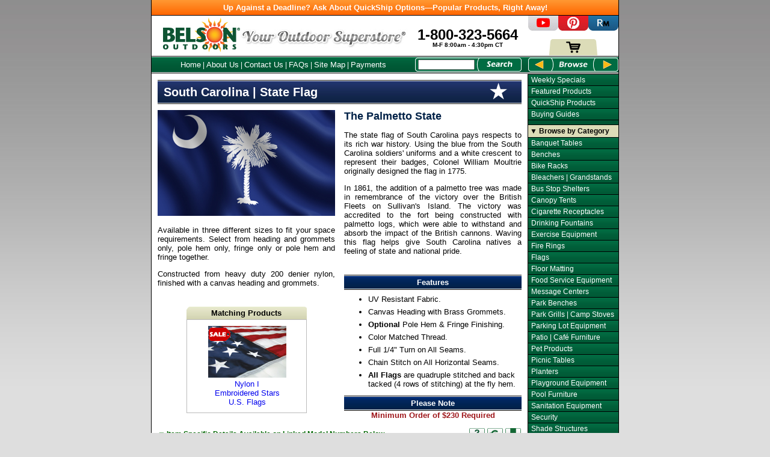

--- FILE ---
content_type: text/html; charset=utf-8
request_url: https://www.belson.com/South-Carolina-State-Flag
body_size: 51832
content:


<!DOCTYPE html>
<html lang="en-US" dir="ltr">
<head><meta charset="utf-8" /><title>
	South Carolina | Outdoor State Flag | FlagSource&#174; Flags | Belson Outdoors&#174;
</title>
    <link rel="canonical" href="https://www.belson.com/South-Carolina-State-Flag" />
    <meta name="viewport" content="width=device-width" />
	
<meta name="robots" content="NOODP,NOYDIR" />
<meta name="rating" content="general" />
<meta name="WT.cg_n" content="BN;Products" />
<meta name="WT.cg_s" content="FA;Standard" />
<meta name="WT.si_n" content="ShoppingCart" />
<meta name="WT.si_p" content="CartView" />
<meta name="WT.pn_sku" content="240F02161;240F02201;240F02241;240F02161;000F00162;000F00160;000F00163;240F02201;000F00202;000F00200;000F00203;240F02241;000F00242;000F00240;000F00243" />
<meta name="WT.tx_u" content="15" />
<meta name="WT.tx_e" content="v" />
<meta name="keywords" content="South Carolina state flag" />
<meta name="description" content="Using the blue from the South Carolina soldiers' uniforms and a white crescent to represent their badges, Colonel William Moultrie originally designed the flag in 1775." />

<script type="text/javascript">
<!--
function validate()
{
if (document.forms[0].QTY4.value >= 1)
	{
	if (document.forms[0].GROUP5[0].checked == true)
		{
		document.forms[0].QTY5.value = document.forms[0].QTY4.value;
		document.forms[0].AC5.value = "162";
		document.forms[0].AN5.value = "Model 240F02161";
		}
	if (document.forms[0].GROUP5[1].checked == true)
		{
		document.forms[0].QTY5.value = document.forms[0].QTY4.value;
		document.forms[0].AC5.value = "160";
		document.forms[0].AN5.value = "Model 240F02161";
		}
	if (document.forms[0].GROUP5[2].checked == true)
		{
		document.forms[0].QTY5.value = document.forms[0].QTY4.value;
		document.forms[0].AC5.value = "163";
		document.forms[0].AN5.value = "Model 240F02161";
		}
	}

if (document.forms[0].QTY6.value >= 1)
	{
	if (document.forms[0].GROUP7[0].checked == true)
		{
		document.forms[0].QTY7.value = document.forms[0].QTY6.value;
		document.forms[0].AC7.value = "202";
		document.forms[0].AN7.value = "Model 240F02201";
		}
	if (document.forms[0].GROUP7[1].checked == true)
		{
		document.forms[0].QTY7.value = document.forms[0].QTY6.value;
		document.forms[0].AC7.value = "200";
		document.forms[0].AN7.value = "Model 240F02201";
		}
	if (document.forms[0].GROUP7[2].checked == true)
		{
		document.forms[0].QTY7.value = document.forms[0].QTY6.value;
		document.forms[0].AC7.value = "203";
		document.forms[0].AN7.value = "Model 240F02201";
		}
	}

if (document.forms[0].QTY8.value >= 1)
	{
	if (document.forms[0].GROUP9[0].checked == true)
		{
		document.forms[0].QTY9.value = document.forms[0].QTY8.value;
		document.forms[0].AC9.value = "242";
		document.forms[0].AN9.value = "Model 240F02241";
		}
	if (document.forms[0].GROUP9[1].checked == true)
		{
		document.forms[0].QTY9.value = document.forms[0].QTY8.value;
		document.forms[0].AC9.value = "240";
		document.forms[0].AN9.value = "Model 240F02241";
		}
	if (document.forms[0].GROUP9[2].checked == true)
		{
		document.forms[0].QTY9.value = document.forms[0].QTY8.value;
		document.forms[0].AC9.value = "243";
		document.forms[0].AN9.value = "Model 240F02241";
		}
	}
}
// -->
</script>
<link href="/Content/site.css" rel="stylesheet"/>
<link rel="apple-touch-icon" sizes="180x180" href="images/apple-touch-icon-180x180.png" /><link rel="icon" sizes="192x192" href="images/icon-hires.png" /><link rel="icon" sizes="128x128" href="images/icon-normal.png" /><link rel="icon" type="image/favicon.ico" href="favicon.ico" /><script src="/Scripts/menu.js"></script>
<script src="/Scripts/scripts.js"></script>
<script src="/Scripts/common.js"></script>
<script src="/Scripts/modernizr-2.6.2.js"></script>


    <script type="text/javascript">var appPath = ""; var HttpPath = "https://www.belson.com" </script>
</head>


<body>
<form method="post" action="/South-Carolina-State-Flag" id="pageform">
<div class="aspNetHidden">
<input type="hidden" name="__VIEWSTATE" id="__VIEWSTATE" value="/[base64]" />
</div>


<script src="/ScriptResource.axd?d=UMqOZ32IlyZJ3pzZ5DuMJSLclkPS0Onp3RXZoN9z1tZFGCwEYRe5SPGAr_pjG9OMaXuY5uqEeeNZg60155ChyXZVocpMBTMYapbrtMICwfH1pJ8X8TwvIvqHrn6EyRK6T7rPv54SgGNyVe8zjtmBf1liiqU1&amp;t=32e5dfca" type="text/javascript"></script>
<div class="aspNetHidden">

	<input type="hidden" name="__VIEWSTATEGENERATOR" id="__VIEWSTATEGENERATOR" value="AA30453C" />
</div>
     
<!-- ============================[ Page Area Start ]===================================================== -->
<div id="page">
    <div style="padding: 5px 0 5px; background-color: #cc0000; color: #FFF; background-image: linear-gradient(#ff9833, #ff6600); text-align: center; border-bottom: 1px solid #000;"><b><a href="/QuickShip-Products" class="promobanner">Up Against a Deadline? Ask About QuickShip Options&mdash;Popular Products, Right Away!</a></b></div>
<!-- ============================[ Container Area Start ]================================================ -->
	<div id="container">
<!-- ============================[ Header Area Start ]=================================================== -->
		<div id="header">
			<div id="brand">
				<div id="logo"><a href="/"><img src="/Images/logo_belson.jpg" alt="Belson Outdoors&reg; - Home" width="128" height="64" border="0" /></a></div>
				<div id="trademark2">
					<img src="/Images/trademark.jpg" alt="Your Outdoor Superstore&reg;" width="280" height="54" border="0" /></div>
				<div id="phone"><a href="/Contact-Us">
					<div id="number">1-800-323-5664</div>
					<div id="hours">M-F 8:00am - 4:30pm CT</div></a>
				</div>
			</div>
			<div id="headerMenu">
				<div id="headerMenuBar">
					<div id="headerMenuNav">
						<a href="/" class="menuNav">Home</a> | 
						<a href="/About-Us" class="menuNav">About Us</a> | 
						<a href="/Contact-Us" class="menuNav">Contact Us</a> |
						<a href="/FAQs" class="menuNav">FAQs</a> |
						<a href="/Sitemap" class="menuNav">Site Map</a> | 
						<a href="/Payment" class="menuNav">Payments</a></div>
                    <div id="search">
						<input name="ctl00$searchBox" type="text" id="searchBox" size="14" aria-label="Search Box" /></div>
					 <div id="searchButton">
						<input type="image" name="ctl00$SearchBtn" id="SearchBtn" title="Search" class="searchBtn" src="Images/searchBtn2.jpg" style="border-width:0px;" /></div>
				</div>
			</div>
		</div>
<!-- ============================[ Header Area End ]===================================================== -->
<!-- ============================[ Presentation Area Start ]============================================= -->
		<div id="presentation">
            
	<!-- ============================[ Product Area Start ]================================================== -->
			<div id="product">
				<div class="productHeader">
					<div class="productHeaderDiv">
						<div class="productHeaderBar"><img src="/Images/phUSFlags.jpg" width="605" height="60" alt="" /></div>
						<div class="productHeaderBarPrint"><img src="/Images/phUSFlagsPrint.jpg" width="605" height="60" alt="" /></div>
						<div class="productHeaderTitle"><h1 id="px20-1" class="cffffff">South Carolina | State Flag</h1></div>
					</div>
				</div>

				<div class="wrapper">
					<div class="rightR">
						<h2 id="px18" style="text-align: left; color: #002147;">The Palmetto State</h2>
						<p class="justify">The state flag of South Carolina pays respects to its rich war history. Using the blue from the South Carolina 
							soldiers' uniforms and a white crescent to represent their badges, Colonel William Moultrie originally designed the flag in 
							1775.</p>
						<p class="justify">In 1861, the addition of a palmetto tree was made in remembrance of the victory over the British Fleets on Sullivan's 
							Island. The victory was accredited to the fort being constructed with palmetto logs, which were able to withstand and absorb the 
							impact of the British cannons. Waving this flag helps give South Carolina natives a feeling of state and national pride.</p>
						<div class="features" style="background-image: url('/Images/pbUSFlags.jpg'); width: 295px; margin-top: 32px">Features</div>
						<ul class="sitemap">
							<li>UV Resistant Fabric.</li>
							<li>Canvas Heading with Brass Grommets.</li>
							<li><b>Optional</b> Pole Hem &amp; Fringe Finishing.</li>
							<li>Color Matched Thread.</li>
							<li>Full 1/4" Turn on All Seams.</li>
							<li>Chain Stitch on All Horizontal Seams.</li>
							<li><b>All Flags</b> are quadruple stitched and back tacked (4 rows of stitching) at the fly hem.</li>
						</ul>
						<div class="pleaseNote" style="background-image: url('/Images/pbUSFlags.jpg'); width: 295px; margin-top: 8px">Please Note</div>
						<div style="color: #9e171b;"><strong>Minimum Order of $230 Required</strong></div>
					</div>
					<div class="leftR">
						<a href="javascript:closerlook('/Images/240-South-Carolina-001-C.jpg','South Carolina State Flag | The Palmetto State')">
						<img border="0" src="/Images/240-South-Carolina-001-M.jpg" width="295" height="176" alt="South Carolina State Flag Graphic" /></a><br />
						<p class="justify">Available in three different sizes to fit your space requirements. Select from heading and
							grommets only, pole hem only, fringe only or pole hem and fringe together.</p>
						<p class="justify">Constructed from heavy duty 200 denier nylon, finished with a canvas heading and grommets.</p>
						<div style="margin-top: 32px;" class="matchTitle1"><b>Matching Products</b></div>
						<div class="match1">
							<div class="matchItem1"><a href="/US-Flag-Nylon-I" class="tag-sale">
								<img src="/Images/US-Nylon-I-001-S.jpg" border="0" width="130" height="86" alt="" /><br />
								Nylon I<br />
								Embroidered Stars<br />
								U.S. Flags</a></div>
						</div>
					</div>
					<div class="spaceR"><!-- [] --></div>
				</div>
			</div>
<!-- ============================[ Product Area End ]==================================================== -->
<!-- ============================[ Pricing Area Start ]================================================== -->
			<div id="pricing">
<!-- ============================[ Widget Area Start ]=================================================== -->
            	
                    <div id="widget">
						<div id="itemDetails"><div id="arrow">&#9660;</div>Item Specific Details Available on Linked Model Numbers Below</div>
						<div id="question"><a onclick="askAbout()">
							<img src="/Images/question2.png" style="cursor: pointer;" border="0" width="26" height="22" title="Ask An Expert" alt=""></a></div>
						<div id="share" onmouseover="showmenu('shares')" onmouseout="hidemenu('shares')">
							<a style="cursor: pointer;">
							<img border="0" src="/Images/share2.png" width="26" height="22" title="Share" alt="Share"></a>
							<div id="shares">
								<div class="slink"><div class="sicon">
									<img border="0" src="/Images/facebook_16.png" alt="Facebook Icon"></div><div class="stitle"><script type="text/javascript">document.write("<a href='http://www.facebook.com/share.php?u=" + document.location.href + "&t=" + document.title + "' target='_blank' class='share-facebook' >Facebook</a>")</script></div></div>
								<div class="slink"><div class="sicon">
									<img border="0" src="/Images/blogger_16.png" alt="Blogger Icon"></div><div class="stitle"><script type="text/javascript">document.write("<a href='http://www.blogger.com/blog_this.pyra?u=" + document.location.href + "&title=" + document.title + "' target='_blank' class='share-blogger' >Blogger</a>")</script></div></div>
								<div class="slink"><div class="sicon">
									<img border="0" src="/Images/linkedin_16.png" alt="Linkedin Icon"></div><div class="stitle"><script type="text/javascript">document.write("<a href='http://www.linkedin.com/shareArticle?mini=true&url=" + document.location.href + "&title=" + document.title + "' target='_blank' class='share-linkedin' >Linkedin</a>")</script></div></div>
								<div class="slink"><div class="sicon">
									<img border="0" src="/Images/stumbleupon_16.png" alt="Stumbleupon Icon"></div><div class="stitle"><script type="text/javascript">document.write("<a href='http://www.stumbleupon.com/submit?url=" + document.location.href + "&title=" + document.title + "' target='_blank' class='share-stumbleupon' >StumbleUpon</a>")</script></div></div>
							</div>
						</div>

						<div id="bookmark" onmouseover="showmenu('bookmarks')" onmouseout="hidemenu('bookmarks')">
							<a style="cursor: pointer;">
							<img border="0" src="/Images/bookmark2.png" width="26" height="22" title="Bookmark" alt="Bookmarks"></a>
							<div id="bookmarks">
								<div class="slink"><div class="sicon">
									<img border="0" src="/Images/pinterest_16.png" alt="Pinterest Icon"></div><div class="stitle"><script type="text/javascript">document.write("<a href='http://pinterest.com/pin/create/bookmarklet/?media=&url=" + document.location.href + "' target='_blank' class='share-pinterest' >Pinterest</a>")</script></div></div>
								<div class="slink"><div class="sicon">
									<img border="0" src="/Images/windows_16.png" alt="Windows Icon"></div><div class="stitle"><script type="text/javascript">document.write("<a href='https://favorites.live.com/quickadd.aspx?marklet=1&mkt=en-us&url=" + document.location.href + "&title=" + document.title + "&top=1' target='_blank' class='share-live' >Live</a>")</script></div></div>
								<div class="slink"><div class="sicon">
									<img border="0" src="/Images/reddit_16.png" alt="Reddit Icon"></div><div class="stitle"><script type="text/javascript">document.write("<a href='http://reddit.com/submit?url=" + document.location.href + "&title=" + document.title + "' target='_blank' class='share-reddit' >Reddit</a>")</script></div></div>
							</div>
						</div>
                    </div>
<!-- ============================[ Widget Area End ]===================================================== -->
<input type="hidden" name="ProductCode1" value="240F02161" />
<input type="hidden" name="ProductCode2" value="240F02201" />
<input type="hidden" name="ProductCode3" value="240F02241" />
<input type="hidden" name="ProductCode4" value="240F02161" />
<input type="hidden" name="ProductCode5" value="000F00" />
<input type="hidden" name="ProductCode6" value="240F02201" />
<input type="hidden" name="ProductCode7" value="000F00" />
<input type="hidden" name="ProductCode8" value="240F02241" />
<input type="hidden" name="ProductCode9" value="000F00" />
<input type="hidden" name="ProductCode10" value="000F00162" />
<input type="hidden" name="ProductCode11" value="000F00160" />
<input type="hidden" name="ProductCode12" value="000F00163" />
<input type="hidden" name="ProductCode13" value="000F00202" />
<input type="hidden" name="ProductCode14" value="000F00200" />
<input type="hidden" name="ProductCode15" value="000F00203" />
<input type="hidden" name="ProductCode16" value="000F00242" />
<input type="hidden" name="ProductCode17" value="000F00240" />
<input type="hidden" name="ProductCode18" value="000F00243" />

				<table class="ptUSFlags">
					<tr>
						<td class="item"><h2 class="px13">South Carolina State Flag | <span class="cffff00">Outdoor</span></h2></td>
						<td class="qty">Qty</td>
					</tr>
				</table>

				<table class="description">
					<tr>
						<td class="model105">240F02161</td>
						<td class="detail310">3' x 5' State Flag</td>
						<td class="lbs75">(1&nbsp;lbs)</td>
						<td class="price75">$35.00</td>
						<td class="entry"><input name="QTY1" size="2" maxlength="6" style="text-align: center;" class="qty_box" /></td>
					</tr>
				</table>

				<table class="description">
					<tr>
						<td class="model105">240F02201</td>
						<td class="detail310">4' x 6' State Flag</td>
						<td class="lbs75">(2&nbsp;lbs)</td>
						<td class="price75">$70.00</td>
						<td class="entry"><input name="QTY2" size="2" maxlength="6" style="text-align: center;" class="qty_box" /></td>
					</tr>
				</table>

				<table class="descriptionBorder2" style="border-color: #002147;">
					<tr>
						<td class="model105">240F02241</td>
						<td class="detail310">5' x 8' State Flag</td>
						<td class="lbs75">(2&nbsp;lbs)</td>
						<td class="price75">$102.00</td>
						<td class="entry"><input name="QTY3" size="2" maxlength="6" style="text-align: center;" class="qty_box" /></td>
					</tr>
				</table>
				<br />
				<table class="ptUSFlags">
					<tr>
						<td class="item"><h2 class="px13">South Carolina State Flag | <span class="cffff00">Inside/Parade</span></h2></td>
						<td class="qty">Qty</td>
					</tr>
				</table>

				<table class="description">
					<tr>
						<td class="model105">240F02161</td>
						<td class="detail310">3' x 5' State Flag</td>
						<td class="lbs75">(1&nbsp;lbs)</td>
						<td class="price75">$35.00</td>
						<td class="entry"><input name="QTY4" size="2" maxlength="6" style="text-align: center;" class="qty_box" /></td>
					</tr>
				</table>

				<table class="descriptionBorder2" style="border-color: #002147;">
					<tr>
						<td style="width: 110px; text-indent: .42em;"><b>Finish Options</b></td>
						<td style="width: 140px; text-align: left; line-height: 23px;"><input type="radio" name="GROUP5" value="0" /><span class="rtx">Pole Hem ($50)</span></td>
						<td style="width: 120px; text-align: left;"><input type="radio" name="GROUP5" value="1" /><span class="rtx">Fringe ($50)</span></td>
						<td style="width: 235px; text-align: left;"><input type="radio" name="GROUP5" value="2" /><span class="rtx">Pole Hem &amp; Fringe ($99)</span><input type="hidden" name="QTY5" value="" /><input type="hidden" name="AC5" value="" /><input type="hidden" name="AN5" value="" /></td>
					</tr>
				</table>

				<table class="description">
					<tr>
						<td class="model105">240F02201</td>
						<td class="detail310">4' x 6' State Flag</td>
						<td class="lbs75">(2&nbsp;lbs)</td>
						<td class="price75">$70.00</td>
						<td class="entry"><input name="QTY6" size="2" maxlength="6" style="text-align: center;" class="qty_box" /></td>
					</tr>
				</table>

				<table class="descriptionBorder2" style="border-color: #002147;">
					<tr>
						<td style="width: 110px; text-indent: .42em;"><b>Finish Options</b></td>
						<td style="width: 140px; text-align: left; line-height: 23px;"><input type="radio" name="GROUP7" value="0" /><span class="rtx">Pole Hem ($60)</span></td>
						<td style="width: 120px; text-align: left;"><input type="radio" name="GROUP7" value="1" /><span class="rtx">Fringe ($60)</span></td>
						<td style="width: 235px; text-align: left;"><input type="radio" name="GROUP7" value="2" /><span class="rtx">Pole Hem &amp; Fringe ($120)</span><input type="hidden" name="QTY7" value="" /><input type="hidden" name="AC7" value="" /><input type="hidden" name="AN7" value="" /></td>
					</tr>
				</table>

				<table class="description">
					<tr>
						<td class="model105">240F02241</td>
						<td class="detail310">5' x 8' State Flag</td>
						<td class="lbs75">(2&nbsp;lbs)</td>
						<td class="price75">$102.00</td>
						<td class="entry"><input name="QTY8" size="2" maxlength="6" style="text-align: center;" class="qty_box" /></td>
					</tr>
				</table>

				<table class="descriptionBorder2" style="border-color: #002147;">
					<tr>
						<td style="width: 110px; text-indent: .42em;"><b>Finish Options</b></td>
						<td style="width: 140px; text-align: left; line-height: 23px;"><input type="radio" name="GROUP9" value="0" /><span class="rtx">Pole Hem ($72)</span></td>
						<td style="width: 120px; text-align: left;"><input type="radio" name="GROUP9" value="1" /><span class="rtx">Fringe ($72)</span></td>
						<td style="width: 235px; text-align: left;"><input type="radio" name="GROUP9" value="2" /><span class="rtx">Pole Hem &amp; Fringe ($145)</span><input type="hidden" name="QTY9" value="" /><input type="hidden" name="AC9" value="" /><input type="hidden" name="AN9" value="" /></td>
					</tr>
				</table>

				<table>
					<tr>
						<td id="FOB">(Prices F.O.B. Origin)</td>
						<td id="bulk_td">
							<div id="bulk_inquiry">
								<b><a href="javascript:showmenu('bulk')">Bulk Inquiry</a></b>
								<div id="bulk">
									<div id="bulk_head">
										<div id="bulk_title">
											<b>&#9660; Bulk Inquiry</b>
										</div>
										<div id="bulk_close">
											<a href="javascript:hidemenu('bulk')">
											<img border="0" src="/Images/close-001.png" width="12" height="12" alt="" /></a>
										</div>
									</div>
									<div id="bulk_copy">
										Enter Item Quantities &amp; <b>'Add to Cart'</b><br />
										From the 'Shop Cart' Screen -<br />
										Select <b>'Click for Quote'</b> (<i>Yellow Button</i>)<br />
										<div id="bulk_copy2">
											Our expert Customer Service staff will work with
											you to provide the best pricing options available.
										</div>
									</div>
								</div>
							</div>
						</td>
						<td id="addToCart_td"><input type="submit" name="ctl00$BodyContent$SubmitBtn" value="Add to Cart" onclick="return validate();" id="SubmitBtn" class="addToCartButton" /></td>
					</tr>
				</table>
			</div>
<!-- ============================[ Pricing Area End ]==================================================== -->
<!-- ============================[ Promotion Area Start ]================================================ -->
			<div id="promotion">
				<div class="promoRelated">
					<div class="promoBar"><img src="/Images/barbg-top.jpg" width="605" height="25" alt="" /></div>
					<div class="promoTitle"><a href="/Flags" class="promoTitleLink">Related Products</a></div>
				</div>
				<div class="promos">
					<div class="promoItem"><a href="/Grosfillex-Marina-Sling-Chaise-Lounges">
						<img border="0" src="/Images/US515137-002-S.jpg" width="130" height="86" class="productImgB" alt="" /><br />
						Marina Sling<br />
						Chaise Lounge Chairs</a></div>
					<div class="promoItem"><a href="/Bike-Racks">
						<img border="0" src="/Images/Bike-Racks-001.jpg" width="130" height="86" class="productImgB" alt="" /><br />
						Bike Racks</a></div>
					<div class="promoItem"><a href="/Best-In-Show-Course-Kit-Dog-Park-Amenities" class="tag-WTS25">
						<img border="0" src="/Images/BARK-BSTKIT-002-S.jpg" width="130" height="86" class="productImgB" alt="" /><br />
						Best In Show<br />
						Course Kit<br />
						Dog Park Amenities</a></div>
					<div class="promoItem"><a href="/Festive-Frame-Portable-Party-Tent">
						<img border="0" src="/Images/FT2020-002-S.jpg" width="130" height="86" class="productImgB" alt="" /><br />
						Portable Frame<br />
						Party Tents</a></div>
				</div>
				<div class="pagination">
					<div id="pre"><div id="previous"><a href="/Browse.aspx?b=-1"><img src="/Images/previousA.jpg" border="0" width="110" height="25" alt="" /></a></div></div>
					<div id="copyright"><a href="/Copyright-and-Disclaimer">Copyright and Disclaimer</a> &copy; 1993-2026, Belson Outdoors, LLC</div>
					<div id="nex"><div id="next"><a href="/Browse.aspx?b=1"><img src="/Images/nextA.jpg" border="0" width="110" height="25" alt="" /></a></div></div>
				</div>
			</div>
<!-- ============================[ Promotion Area End ]================================================== -->
			<br />
<!-- ============================[ Footer Area Start ]=================================================== -->
            
			<div id="footer">
				<div class="footerBar"><img border="0" src="/Images/botbar.jpg" alt="Call 1-800-323-5664 or Email sales@belson.com" width="605" height="48"></div>
				<div class="footerMenu">	
					<a href="/" class="foot">Home</a> |   
					<a href="/About-Us" class="foot">About Us</a> |
					<a href="/Contact-Us" class="foot">Contact Us</a> |
					<a href="/FAQs" class="foot">FAQs</a> |
					<a href="/Privacy-Policy" class="foot">Privacy Policy</a> |
					<a href="/Sitemap" class="foot">Site Map</a> |
					<a href="/Payment" class="foot">Payments</a> | 
					<a href="/ShoppingCart/Items" class="foot"><b>Shopping Cart</b></a></div>
				<div class="footerTargets">
					<span class="foot">627 Amersale Drive | Naperville, IL 60563 | (800) 323-5664 | <a href="mailto:sales@belson.com">sales@belson.com</a></span>
				</div>
			</div>
<!-- ============================[ Footer Area End ]===================================================== -->

		</div>
<!-- ============================[ Presentation Area End ]=============================================== -->
	</div>
<!-- ============================[ Container Area End ]================================================== -->
<!-- ============================[ Navigation Area Start ]=============================================== -->
	<div id="navigation">
		<div id="block">
			<div id="social">
				<div id="youtube"><a href="https://www.youtube.com/@BelsonOutdoors" rel="noopener noreferrer nofollow" target="_blank" title="Watch Us on YouTube"><img border="0" src="/Images/youtube.jpg" alt="YouTube" width="50" height="25" /></a></div>
				<div id="pinterest"><a href="https://www.pinterest.com/belson/" rel="noopener noreferrer nofollow" target="_blank" title="Pin with Us on Pinterest"><img border="0" src="/Images/pinterest.jpg" alt="Pinterest+" width="50" height="25" /></a></div>
                <div id="rec-management"><a href="https://buyersguide.recmanagement.com/buyers-guide/buyers-guide/v/belson-outdoors-llc,817" rel="noopener noreferrer nofollow" target="_blank" title="See Us on Recreation Managment"><img border="0" src="/Images/rec-management.jpg" alt="Recreation Management" width="50" height="25" /></a></div>
			</div>
			<div id="cart2">
			    <a href="ShoppingCart/Items" id="ShopCartLnk" title="Shopping Cart"><img src="/Images/cart.jpg" alt="Shopping Cart" width="80" height="27" border="0" /></a>
			</div>
		</div>
		<div id="browse">
			<div id="browseWrap">
				<div class="browseButton" title="Previous Page"><div id="browsePrev"><a href="/Browse.aspx?b=-1"><img border="0" src="/Images/browsePrev-001.jpg" alt="Previous Page" width="42" height="25" /></a></div></div>
				<div id="browseTitle"><img border="0" src="/Images/browse-001.jpg" width="66" height="25" alt="Browse" /></div>
				<div class="browseButton" title="Next Page"><div id="browseNext"><a href="/Browse.aspx?b=1"><img border="0" src="/Images/browseNext-001.jpg" alt="Next Page" width="42" height="25" /></a></div></div>
			</div>
		</div>
		<div style="width: 150px; height: 1px; background-color: #FFF;"><!-- [] --></div>
		<div id="navMenuWrapper">
			<div class="navMenu">
				<div class="menu"><a href="/Weekly-Specials" class="label">Weekly Specials</a></div>
				<div class="menu"><a href="/Featured-Products" class="label">Featured Products</a></div>
				<div class="menu"><a href="/QuickShip-Products" class="label">QuickShip Products</a></div>
				<div class="menu" onmouseover="showmenu('buyingguide')" onmouseout="hidemenu('buyingguide')"><a href="/Buying-Guides" class="label">Buying Guides</a>
					<div id="buying">
						<div class="navSubmenu" id="buyingguide">
							<div class="submenu"><a href="/Certifications-Guide" class="label">Certification Guide</a></div>
                            <div class="submenu"><a href="/Aluminum-Bleachers-Buying-Guide" class="label">Aluminum Bleachers Buying Guide</a></div>
							<div class="submenu"><a href="/Bike-Rack-Buying-Guide" class="label">Bike Rack Buying Guide</a></div>
							<div class="submenu"><a href="/Picnic-Tables-Buying-Guide" class="label">Picnic Tables Buying Guide</a></div>
							<div class="submenu"><a href="/Pool-Furniture-Buying-Guide" class="label">Pool Furniture Buying Guide</a></div>
							<div class="submenu"><a href="/Cigarette-Receptacle-Buying-Guide" class="label">Cigarette Receptacles Buying Guide</a></div>
							<div class="submenu"><a href="/Outdoor-Exercise-Equipment-Buying-Guide" class="label">Exercise Equipment Buying Guide</a></div>
						</div>
					</div>
				</div>
				<div class="navSpacer"><!-- [] --></div>
				<div class="section"><a href="/" class="type">&#9660; Browse by Category</a></div>
				<div class="menu"><a href="/Banquet-Tables" class="label">Banquet Tables</a></div>
				<div class="menu" onmouseover="showmenu('bench')" onmouseout="hidemenu('bench')"><a href="/Outdoor-Benches-by-Material" class="label">Benches</a>
					<div id="outdoor-bench">
						<div class="navSubmenu" id="bench">
							<div class="submenu"><a href="/Park-Benches" class="label">All Outdoor Benches</a></div>
							<div class="submenu"><a href="/Concrete-Park-Benches" class="label">Concrete Benches</a></div>
							<div class="submenu"><a href="/Metal-Park-Benches" class="label">Metal Benches</a></div>
							<div class="submenu"><a href="/Thermoplastic-Coated-Benches" class="label">Thermoplastic Coated Benches</a></div>
							<div class="submenu"><a href="/Plastic-Park-Benches" class="label">Recycled Plastic Benches</a></div>
							<div class="submenu"><a href="/Wood-Park-Benches" class="label">Wood Benches</a></div>
							<div class="submenu"><a href="/Memorial-Benches" class="label">Memorial Benches</a></div>
							</div>
						</div>
					</div>
				<div class="menu"><a href="/Bike-Racks" class="label">Bike Racks</a></div> 
				<div class="menu"><a href="/Bleachers" class="label">Bleachers | Grandstands</a></div>
				<div class="menu"><a href="/Bus-Stop-Shelters" class="label">Bus Stop Shelters</a></div>
				<div class="menu"><a href="/Canopy-Tents" class="label">Canopy Tents</a></div>
				<div class="menu"><a href="/Cigarette-Receptacles-and-Outdoor-Ashtrays" class="label">Cigarette Receptacles</a></div>
				<div class="menu"><a href="/Drinking-Fountains" class="label">Drinking Fountains</a></div>
				<div class="menu"><a href="/Outdoor-Fitness-Equipment" class="label">Exercise Equipment</a></div>
				<div class="menu"><a href="/Fire-Rings" class="label">Fire Rings</a></div>
				<div class="menu"><a href="/Flags" class="label">Flags</a></div>
				<div class="menu"><a href="/Commercial-Floor-Mats" class="label">Floor Matting</a></div>
				<div class="menu" onmouseover="showmenu('foodservice')" onmouseout="hidemenu('foodservice')"><a href="/Food-Service-Equipment" class="label">Food Service Equipment</a>
					<div id="food">
						<div class="navSubmenu" id="foodservice">
							<div class="submenu"><a href="/Food-Service-Equipment" class="label">All Food Service Equipment</a></div>
							<div class="submenu"><a href="/Concession-Equipment" class="label">Concession Equipment</a></div>
							<div class="submenu"><a href="/Food-Preparation-Equipment" class="label">Food Preparation Equipment</a></div>
						</div>
					</div>
				</div>
				<div class="menu"><a href="/Message-Centers" class="label">Message Centers</a></div>
				<div class="menu" onmouseover="showmenu('parkbenches')" onmouseout="hidemenu('parkbenches')"><a href="/Park-Bench-by-Material" class="label">Park Benches</a>
					<div id="benches">
						<div class="navSubmenu" id="parkbenches">
							<div class="submenu"><a href="/Park-Benches" class="label">All Park Benches</a></div>
							<div class="submenu"><a href="/Concrete-Park-Benches" class="label">Concrete Benches</a></div>
							<div class="submenu"><a href="/Metal-Park-Benches" class="label">Metal Benches</a></div>
							<div class="submenu"><a href="/Thermoplastic-Coated-Benches" class="label">Thermoplastic Coated Benches</a></div>
							<div class="submenu"><a href="/Plastic-Park-Benches" class="label">Recycled Plastic Benches</a></div>
							<div class="submenu"><a href="/Wood-Park-Benches" class="label">Wood Benches</a></div>
							<div class="submenu"><a href="/Memorial-Benches" class="label">Memorial Benches</a></div>
						</div>
					</div>
				</div>
				<div class="menu"><a href="/Park-Grills-and-Campstoves" class="label">Park Grills | Camp Stoves</a></div> 
				<div class="menu" onmouseover="showmenu('parking-lot')" onmouseout="hidemenu('parking-lot')"><a href="/Parking-Lot-Equipment" class="label">Parking Lot Equipment</a>
					<div id="parking">
						<div class="navSubmenu" id="parking-lot">
							<div class="submenu"><a href="/Parking-Lot-Equipment" class="label">All Parking Lot Equipment</a></div>
							<div class="submenu"><a href="/Bollards" class="label">Bollards</a></div>
							<div class="submenu"><a href="/Barricades" class="label">Barricades | Barriers</a></div>
						</div>
					</div>
				</div>
				<div class="menu" onmouseover="showmenu('tables-chairs')" onmouseout="hidemenu('tables-chairs')"><a href="/Commercial-Patio-Furniture" class="label">Patio | Café Furniture</a>
					<div id="tablesandchairs">
						<div class="navSubmenu" id="tables-chairs">
							<div class="submenu"><a href="/Commercial-Patio-Furniture" class="label">All Patio | Café Tables &amp; Chairs</a></div>
							<div class="submenu"><a href="/Cafe-Chairs" class="label">Resin | Patio | Café Chairs</a></div>
							<div class="submenu"><a href="/Cafe-Tables" class="label">Resin | Patio | Café Tables</a></div>
						</div>
					</div>
				</div>
				<div class="menu"><a href="/Outdoor-Pet-Products" class="label">Pet Products</a></div> 
				<div class="menu" onmouseover="showmenu('picnictables')" onmouseout="hidemenu('picnictables')"><a href="/Picnic-Tables-by-Material" class="label">Picnic Tables</a>                 
					<div id="tables">
						<div class="navSubmenu" id="picnictables">
							<div class="submenu"><a href="/Picnic-Tables" class="label">All Picnic Tables</a></div>
							<div class="submenu"><a href="/Concrete-Picnic-Tables" class="label">Concrete Picnic Tables</a></div>
							<div class="submenu"><a href="/Metal-Picnic-Tables" class="label">Metal Picnic Tables</a></div>
							<div class="submenu"><a href="/Thermoplastic-Coated-Picnic-Tables" class="label">Thermoplastic Coated Picnic Tables</a></div>
							<div class="submenu"><a href="/Plastic-Picnic-Tables" class="label">Recycled Plastic Picnic Tables</a></div>
							<div class="submenu"><a href="/Wood-Picnic-Tables" class="label">Wood Picnic Tables</a></div>
						</div>
					</div>
				</div>
				<div class="menu" onmouseover="showmenu('planters')" onmouseout="hidemenu('planters')"><a href="/Commercial-Planters" class="label">Planters</a>
					<div id="planter">
						<div class="navSubmenu" id="planters">
							<div class="submenu"><a href="/Commercial-Concrete-Planters" class="label">Concrete Planters</a></div>
							<div class="submenu"><a href="/Commercial-Metal-Planters" class="label">Metal Planters</a></div>
							<div class="submenu"><a href="/Commercial-Plastic-Planters" class="label">Plastic Planters</a></div>
							<div class="submenu"><a href="/Commercial-Wood-Planters" class="label">Wood Planters</a></div>
						</div>
					</div>
				</div>
				<div class="menu" onmouseover="showmenu('playgrounds')" onmouseout="hidemenu('playgrounds')"><a href="/Playground-Equipment" class="label">Playground Equipment</a>
					<div id="playground">
						<div class="navSubmenu" id="playgrounds">
							<div class="submenu"><a href="/Playground-Equipment" class="label">All Playground Equipment</a></div>
							<div class="submenu"><a href="/Outdoor-Musical-Playground-Instruments" class="label">Musical Playgrounds</a></div>
						</div>
					</div>
				</div> 
				<div class="menu"><a href="/Pool-Furniture" class="label">Pool Furniture</a></div> 
				<div class="menu"><a href="/Sanitation-Equipment" class="label">Sanitation Equipment</a></div>
				<div class="menu"><a href="/Physical-Security-Products" class="label">Security</a></div>
                <div class="menu"><a href="/Shade-Structures" class="label">Shade Structures</a></div>
				<div class="menu"><a href="/Athletic-Field-Equipment" class="label">Sports Equipment</a></div>
				<div class="menu" onmouseover="showmenu('table')" onmouseout="hidemenu('table')"><a href="/Commercial-Tables-by-Category" class="label">Tables</a>                 
					<div id="outdoor-tables">
						<div class="navSubmenu" id="table">
							<div class="submenu"><a href="/Banquet-Tables" class="label">Banquet Tables</a></div>
							<div class="submenu"><a href="/Concrete-Picnic-Tables" class="label">Concrete Tables</a></div>
							<div class="submenu"><a href="/Metal-Picnic-Tables" class="label">Metal | Aluminum | Steel Tables</a></div>
							<div class="submenu"><a href="/Cafe-Tables" class="label">Patio | Café Tables</a></div>
							<div class="submenu"><a href="/Picnic-Tables" class="label">Picnic Tables</a></div>
							<div class="submenu"><a href="/Thermoplastic-Coated-Picnic-Tables" class="label">Thermoplastic Coated Tables</a></div>
							<div class="submenu"><a href="/Prison-Furniture" class="label">Prison | Cafeteria Tables</a></div>
							<div class="submenu"><a href="/Plastic-Picnic-Tables" class="label">Recycled Plastic Tables</a></div>
							<div class="submenu"><a href="/Wood-Picnic-Tables" class="label">Wood Tables</a></div>
							<div class="submenu"><a href="/Kids-Outdoor-Equipment" class="label">Kids Tables</a></div>
						</div>
					</div>
				</div>
				<div class="menu" onmouseover="showmenu('trash-receptacles')" onmouseout="hidemenu('trash-receptacles')"><a href="/Trash-Cans-by-Material" class="label">Trash Receptacles</a>
					<div id="trash">
						<div class="navSubmenu" id="trash-receptacles">
							<div class="submenu"><a href="/Trash-Cans" class="label">All Trash Receptacles</a></div>
							<div class="submenu"><a href="/Concrete-Trash-Cans" class="label">Concrete Trash Cans</a></div>
							<div class="submenu"><a href="/Fiberglass-Products-by-Material" class="label">Fiberglass Trash Cans</a></div>
							<div class="submenu"><a href="/Steel-Trash-Cans" class="label">Metal | Steel Trash Cans</a></div>
							<div class="submenu"><a href="/Thermoplastic-Coated-Trash-Cans" class="label">Thermoplastic Coated Trash Cans</a></div>
							<div class="submenu"><a href="/Plastic-Trash-Cans" class="label">Recycled Plastic Trash Cans</a></div>
							<div class="submenu"><a href="/Wood-Trash-Cans" class="label">Wood Trash Cans</a></div>          
							<div class="submenu"><a href="/Recycling-Centers-Containers-and-Receptacles" class="label">Recycling Centers</a></div>          
						</div>
					</div>
				</div> 
				<div class="menu"><a href="/Umbrellas" class="label">Umbrellas</a></div> 
				<div class="menu"><a href="/ADA-Site-Furnishings" class="label">Universal Access</a></div>
				<div class="navSpacer"><!-- [] --></div>
				<div class="section"><a href="/Shop-by-Material" class="type">&#9660; Browse by Material</a></div>
				<div class="menu" onmouseover="showmenu('concreteproducts')" onmouseout="hidemenu('concreteproducts')"><a href="/Concrete-Products-by-Material" class="label">Concrete</a>
					<div id="concrete">
						<div class="navSubmenu" id="concreteproducts">
							<div class="submenu"><a href="/Concrete-Products-by-Material" class="label">All Concrete Products</a></div>
							<div class="submenu"><a href="/Concrete-Park-Benches" class="label">Concrete Benches</a></div>
							<div class="submenu"><a href="/Concrete-Picnic-Tables" class="label">Concrete Picnic Tables</a></div>
							<div class="submenu"><a href="/Commercial-Concrete-Planters" class="label">Concrete Planters</a></div>
							<div class="submenu"><a href="/Concrete-Trash-Cans" class="label">Concrete Trash Cans</a></div>
							<div class="submenu"><a href="/Concrete-Traffic-Barriers-and-Barricades" class="label">Concrete Traffic Barriers</a></div>
						</div>
					</div>
				</div>
				<div class="menu"><a href="/Fiberglass-Products-by-Material" class="label">Fiberglass</a></div> 
				<div class="menu" onmouseover="showmenu('plastisolproducts')" onmouseout="hidemenu('plastisolproducts')"><a href="/Thermoplastic-Coated-Products-by-Material" class="label">Thermoplastic Coated</a>
					<div id="plastisol">
						<div class="navSubmenu" id="plastisolproducts">
							<div class="submenu"><a href="/Thermoplastic-Coated-Products-by-Material" class="label">All Thermoplastic Coated Products</a></div>
							<div class="submenu"><a href="/Thermoplastic-Coated-Benches" class="label">Thermoplastic Coated Benches</a></div>
							<div class="submenu"><a href="/Thermoplastic-Coated-Picnic-Tables" class="label">Thermoplastic Coated Picnic Tables</a></div>
							<div class="submenu"><a href="/Thermoplastic-Coated-Trash-Cans" class="label">Thermoplastic Coated Trash Cans</a></div>
						</div>
					</div>
				</div>
				<div class="menu" onmouseover="showmenu('steelproducts')" onmouseout="hidemenu('steelproducts')"><a href="/Steel-Products-by-Material" class="label">Metal | Aluminum | Steel</a>
					<div id="steel">
						<div class="navSubmenu" id="steelproducts">
							<div class="submenu"><a href="/Steel-Products-by-Material" class="label">All Metal Products</a></div>
							<div class="submenu"><a href="/Metal-Park-Benches" class="label">Metal Benches</a></div>
							<div class="submenu"><a href="/Metal-Picnic-Tables" class="label">Metal Picnic Tables</a></div>
							<div class="submenu"><a href="/Commercial-Metal-Planters" class="label">Metal Planters</a></div>
							<div class="submenu"><a href="/Steel-Trash-Cans" class="label">Metal | Steel Trash Cans</a></div>
						</div>
					</div>
				</div>
				<div class="menu" onmouseover="showmenu('plasticproducts')" onmouseout="hidemenu('plasticproducts')"><a href="/Plastic-Products-by-Material" class="label">Recycled Plastic</a>
					<div id="plastic">	
						<div class="navSubmenu" id="plasticproducts">
							<div class="submenu"><a href="/Plastic-Products-by-Material" class="label">All Recycled Plastic Products</a></div>
							<div class="submenu"><a href="/Plastic-Park-Benches" class="label">Recycled Plastic Benches</a></div>
							<div class="submenu"><a href="/Plastic-Picnic-Tables" class="label">Recycled Plastic Picnic Tables</a></div>
							<div class="submenu"><a href="/Commercial-Plastic-Planters" class="label">Recycled Plastic Planters</a></div>
							<div class="submenu"><a href="/Plastic-Trash-Cans" class="label">Recycled Plastic Trash Cans</a></div>
						</div>
					</div>
				</div>
				<div class="menu" onmouseover="showmenu('resinproducts')" onmouseout="hidemenu('resinproducts')"><a href="/Commercial-Patio-Furniture" class="label">Resin</a>
					<div id="resin">
						<div class="navSubmenu" id="resinproducts">
							<div class="submenu"><a href="/Commercial-Patio-Furniture" class="label">All Resin | Patio | Café Furniture</a></div>
							<div class="submenu"><a href="/Cafe-Tables" class="label">Resin | Patio | Café Tables</a></div>
							<div class="submenu"><a href="/Cafe-Chairs" class="label">Resin | Patio | Café Chairs</a></div>
							<div class="submenu"><a href="/Pool-Furniture" class="label">Pool Furniture</a></div>
						</div>
					</div>
				</div>
				<div class="menu" onmouseover="showmenu('woodproducts')" onmouseout="hidemenu('woodproducts')"><a href="/Wood-Products-by-Material" class="label">Wood</a>
					<div id="wood">
						<div class="navSubmenu" id="woodproducts">
							<div class="submenu"><a href="/Wood-Products-by-Material" class="label">All Wood Products</a></div>
							<div class="submenu"><a href="/Wood-Park-Benches" class="label">Wood Benches</a></div>
							<div class="submenu"><a href="/Wood-Picnic-Tables" class="label">Wood Picnic Tables</a></div>
							<div class="submenu"><a href="/Commercial-Wood-Planters" class="label">Wood Planters</a></div>
							<div class="submenu"><a href="/Wood-Trash-Cans" class="label">Wood Trash Cans</a></div>
						</div>
					</div>
				</div>
			</div>
		</div>
		<div>
			<div id="crequest" style="display: none;"><a href="/Request-a-Catalog-from-Belson-Outdoors" class="free">
				<img border="0" style="margin-top: 3px;" src="/Images/catalogrequest.jpg" alt="Click Here To Request A Free Catalog" width="108" height="140" /><br />
				<b>Free Catalog</b></a>
			</div>
			<div id="BBB" style="margin-top: 16px;">
				<a href="http://www.bbb.org/chicago/business-reviews/barbecue-equipment-and-supplies/belson-outdoors-in-north-aurora-il-88011863" id="BBBLogo" rel="noopener noreferrer" target="_blank">
				<img border="0" style="padding: 0; border: 0;" src="/Images/BBB-logo.png" alt="Better Business Bureau" /></a>
			</div>
			<div id="verify">
                <div id="DigiCertClickID_kQYB7J1a" data-language="en"></div>
			</div>
		</div>
	</div>
<!-- ============================[ Navigation Area End ]================================================= -->
</div>
<!-- ============================[ Page Area End ]======================================================= -->




<script src="Scripts/jquery-1.8.2.min.js" type="text/javascript"></script>
<script src="Scripts/jquery-ui-1.8.24.min.js" type="text/javascript"></script></form>
      <script>
          var pressedkey = "";
          $(document).ready(function () {
              $('.qty_box').keydown(function () { pressedkey="qty" });

          });

          $(document).ready(function () {
              $('#searchBox').keydown(function () { pressedkey = "search" });

          });

          $(document).ready(function () {
              $('#product').keydown(function () { pressedkey = "submitcatalog" });

          });
          

          document.body.onkeydown = function (event) {
              event = event || window.event;
              var keycode = event.charCode || event.keyCode;
              if (keycode == 13) {
                
                  if (pressedkey=="qty")
                      $('#SubmitBtn').focus();
                  else if (pressedkey == "search")
                      $('#SearchBtn').focus();
                  else if (pressedkey == "submitcatalog")
                      if ($("#RequestBtn").prop("disabled") == false) {
                          $('#RequestBtn').focus();
                      }else{
                          $('#captcha2').focus();
                          return false;
                      }
                      
                    
              }
          }

       //  
        //  
          
</script>

<!-- START OF SmartSource Data Collector (SDC) TAG -->

<!-- START OF GLEANVIEW Code -->
<script type="text/javascript">
    !function () { for (var e = encodeURIComponent, n = document.cookie.split(";"), t = "", i = 0; i < n.length; i++) { for (var o = n[i]; " " == o.charAt(0) ;) o = o.substr(1); 0 == o.indexOf("glean-view-id=") && (t = o.substr("glean-view-id=".length)) } t || (t = function () { var e = function () { for (var e = 0; e < 9999; e++) Math.sqrt(Math.log(Math.tan(e))); return Math.ceil((new Date).getMilliseconds() / 999 * 65535).toString(16) }, n = function () { return Math.ceil(65535 * Math.random()).toString(16) }, t = function (e) { for (e = e.toString(16) ; e.length < 4;) e = "0" + e; return e }; return t(n()) + t(e()) + "-" + t(n()) + "-" + t(n()) + "-" + t(e()) + "-" + t(n()) + t(n()) + t(e()) }(), document.cookie = "glean-view-id=" + t + "; expires=Tue, 19 Jan 2038 03:14:07 UTC; path=/", 0 === document.cookie.indexOf("glean-view-id=") || document.cookie.indexOf(" glean-view-id=") >= 0 || document.cookie.indexOf(";glean-view-id=") >= 0 || (t = "")), window.__GV_TRACKER = window.__GV_TRACKER || [], window.__GV_TRACKER_DATA = { domain: "tracker.gleanview.com", cid: "3a01f15f-3e2e-11e6-9d54-0acaa3710f2f", hash: t }; var r = "https://tracker.gleanview.com/script.js?cid=3a01f15f-3e2e-11e6-9d54-0acaa3710f2f" + (t ? "&hash=" + t : "") + ("function" == typeof window.jQuery ? "&jq=1" : "") + "&url_c=" + e(window.location.href) + "&url_p=" + e(document.referrer) + "&ua=" + e(navigator.userAgent); r.length > 1024 && (r = r.substr(0, 1024)); var a = document.createElement("script"); a.type = "text/javascript", a.async = !0, a.src = r; var c = document.getElementsByTagName("script")[0]; c.parentNode.insertBefore(a, c) }();
</script>
<!-- END OF GLEANVIEW Code -->

<!-- START OF Google Code for Tag Manager -->
<script>(function (w, d, s, l, i) {
    w[l] = w[l] || []; w[l].push({
    'gtm.start':
    new Date().getTime(), event: 'gtm.js'
    }); var f = d.getElementsByTagName(s)[0],
    j = d.createElement(s), dl = l != 'dataLayer' ? '&l=' + l : ''; j.async = true; j.src =
    'https://www.googletagmanager.com/gtm.js?id=' + i + dl; f.parentNode.insertBefore(j, f);
    })(window, document, 'script', 'dataLayer', 'GTM-W53MCMHN');
</script>

<noscript>
    <iframe src="https://www.googletagmanager.com/ns.html?id=GTM-W53MCMHN"
    height="0" width="0" style="display:none;visibility:hidden"></iframe>
</noscript>
<!-- END OF Google Code for Tag Manager -->

<!-- START OF Bing Ads Tracking Code -->
<script>(function (w, d, t, r, u) { var f, n, i; w[u] = w[u] || [], f = function () { var o = { ti: "5437449", enableAutoSpaTracking: true }; o.q = w[u], w[u] = new UET(o), w[u].push("pageLoad") }, n = d.createElement(t), n.src = r, n.async = 1, n.onload = n.onreadystatechange = function () { var s = this.readyState; s && s !== "loaded" && s !== "complete" || (f(), n.onload = n.onreadystatechange = null) }, i = d.getElementsByTagName(t)[0], i.parentNode.insertBefore(n, i) })(window, document, "script", "//bat.bing.com/bat.js", "uetq");</script>
<noscript>
<div style="display:inline;">
<img src="//bat.bing.com/action/0?ti=5437449&Ver=2" height="0" width="0" style="display:none; visibility: hidden;" />
</div>
</noscript>
<!-- END OF Bing Ads Tracking Code -->

<!-- Begin DigiCert site seal HTML and JavaScript -->
<script type="text/javascript">
    var __dcid = __dcid || []; __dcid.push(["DigiCertClickID_kQYB7J1a", "3", "l", "black", "kQYB7J1a"]); (function () { var cid = document.createElement("script"); cid.async = true; cid.src = "//seal.digicert.com/seals/cascade/seal.min.js"; var s = document.getElementsByTagName("script"); var ls = s[(s.length - 1)]; ls.parentNode.insertBefore(cid, ls.nextSibling); }());
</script>
<!-- End DigiCert site seal HTML and JavaScript -->

<!-- END OF SmartSource Data Collector (SDC) TAG -->	



<script>

    PageVisits()
    
    function PageVisits() {
        $.ajax({
            type: "POST",
            contentType: "application/json; charset=uft-8",
            url:  "/ws/BelsonWebService.asmx/PageVisits",
            data: '{"U":"https%2F%2F%3Awww.belson.com%2FSouth-Carolina-State-Flag", "R":"",  "S":"vbv2mgyrsqa121lbtne015zp"}',
            timeout: 1000,
            datatype: "json",
            async: true,
            success: function (msg) {
                var cmntObject = msg.d;
                // alert("success")
            }
        ,
            error: function (xhr, status, error) {
                var err = eval("(" + xhr.responseText + ")");
            }
        })
    }
</script>


<iframe src="content/keepSessionAlive.aspx" style="display:none"></iframe>



</body>

</html>


--- FILE ---
content_type: application/javascript; charset=UTF-8
request_url: https://api.livechatinc.com/v3.6/customer/action/get_dynamic_configuration?x-region=us-south1&license_id=9689140&client_id=c5e4f61e1a6c3b1521b541bc5c5a2ac5&url=https%3A%2F%2Fwww.belson.com%2FSouth-Carolina-State-Flag&channel_type=code&jsonp=__8haakix8083
body_size: 240
content:
__8haakix8083({"organization_id":"2954dc8a-2abb-4f0c-a14f-4725ffe0212a","livechat_active":true,"livechat":{"group_id":0,"client_limit_exceeded":false,"domain_allowed":true,"config_version":"3133.0.6.1082.40.36.21.7.7.11.7.71.1","localization_version":"6bb83031e4f97736cbbada081b074fb6_03c5e1428b677ca38bd71673bb5a45e4","language":"en"},"default_widget":"livechat"});